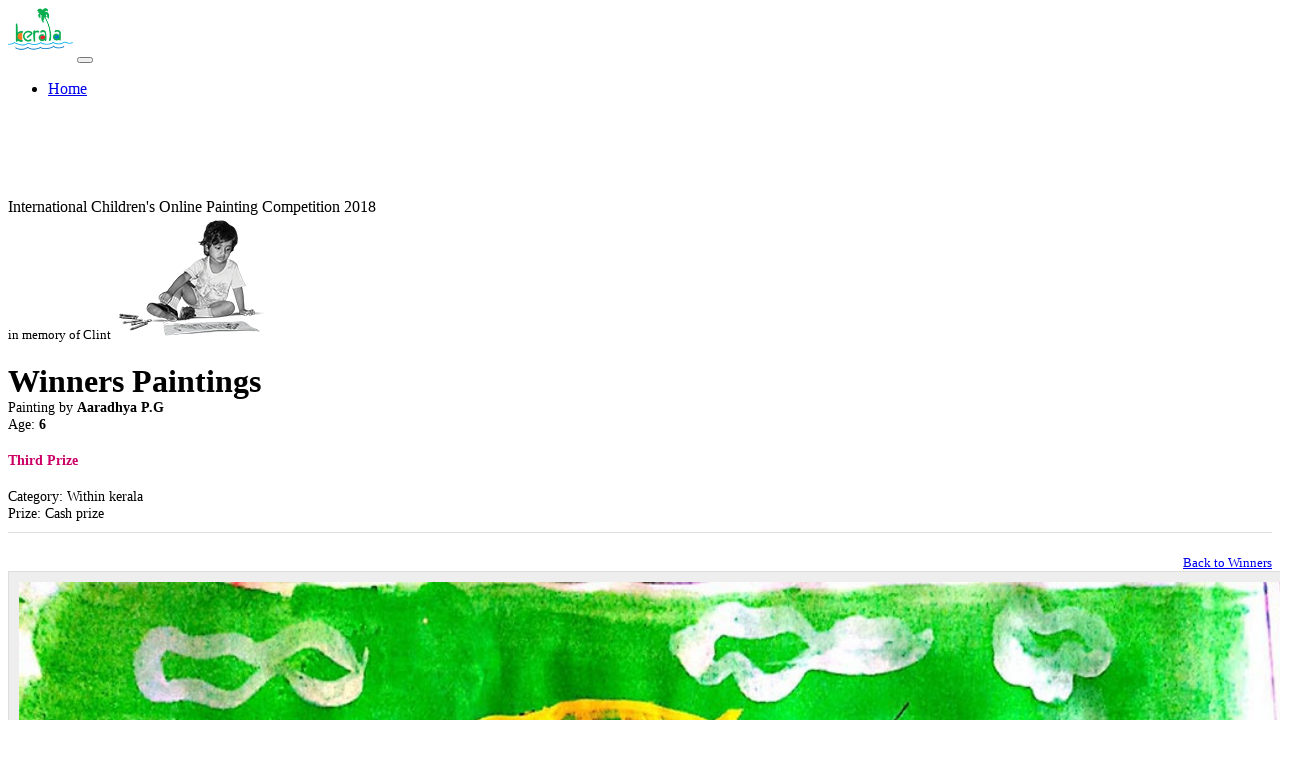

--- FILE ---
content_type: text/html; charset=UTF-8
request_url: https://www.keralatourism.org/contest/icpc/season2results/painting/38707
body_size: 4263
content:
<!DOCTYPE html>
<html   lang="en">
<head>
<meta content="text/html; charset=utf-8" http-equiv="Content-Type" />
<meta name="viewport" content="width=device-width, initial-scale=1">
<meta http-equiv="X-UA-Compatible" content="IE=edge">

<title>
Clint Memorial International Children's Painting Competition
</title>

<meta name="keywords" content="Paintings" />
<meta name="description" content="Painting by Aaradhya P.G" />
<meta name="Title" content="Clint Memorial International Children's Painting Competition" />
<link href="https://fonts.googleapis.com/css?family=Montserrat:300,400,500,700" rel="stylesheet">
<meta property="og:title" content="Clint Memorial International Children's Painting Competition"/>
<meta property="og:image" content="https://www.keralatourism.org/images/clint/paintings/large-shortlist/15103-hetti-arachchige-nureshi-ruwithma-hettiarachchi-20230930134901753737.jpg"/>

<meta property="og:site_name" content="KeralaTourism"/>
<meta property="og:description" content="Painting by Aaradhya P.G"/>

<link rel="shortcut icon" type="image/x-icon" href="https://www.keralatourism.org/images/favicon.ico"/>
<link rel="shortcut icon" type="image/x-icon" href="https://www.keralatourism.org/images/favicon.ico"/>
<link href="https://fonts.googleapis.com/css?family=Lato" rel="stylesheet">
<link href="https://fonts.googleapis.com/css?family=Catamaran:100,200,300,400,500,600,700,800,900" rel="stylesheet">
<link href="https://fonts.googleapis.com/css?family=Muli" rel="stylesheet">
<link href="https://fonts.googleapis.com/css?family=Fira+Sans:100,300,400,500,600,700|Neucha" rel="stylesheet"> 
 
<link href="https://www.keralatourism.org/css/common/fontawesome/all.css" rel="stylesheet"/>
<link href="https://www.keralatourism.org/css/common/bootstrap/4/bootstrap.min.css" rel="stylesheet"/>
<link href="https://www.keralatourism.org/css/common/fancybox/jquery.fancybox.min.css" rel="stylesheet"/>

<link href="https://www.keralatourism.org/css/clint/clint-theme.css?d=20260118125244" rel="stylesheet">


<link href="https://www.keralatourism.org/css/clint/style.css?d=20260118125244" rel="stylesheet">

<link href="https://www.keralatourism.org/assets/css/calander.css" rel="stylesheet" type="text/css"  />

	<script type="text/javascript" src="https://www.keralatourism.org/assets/js/calendar_clint_js.js?d=8965821365"></script>
	<!-- Global site tag (gtag.js) - Google Analytics -->
<script async src="https://www.googletagmanager.com/gtag/js?id=UA-1350892-1"></script>
<script>
  window.dataLayer = window.dataLayer || [];
  function gtag(){dataLayer.push(arguments);}
  gtag('js', new Date());

  gtag('config', 'UA-1350892-1');
</script>

<!-- Google Tag Manager -->
<script>(function(w,d,s,l,i){w[l]=w[l]||[];w[l].push({'gtm.start':
new Date().getTime(),event:'gtm.js'});var f=d.getElementsByTagName(s)[0],
j=d.createElement(s),dl=l!='dataLayer'?'&l='+l:'';j.async=true;j.src=
'https://www.googletagmanager.com/gtm.js?id='+i+dl;f.parentNode.insertBefore(j,f);
})(window,document,'script','dataLayer','GTM-5DXPJS8');</script>
<!-- End Google Tag Manager -->

    
<!-- Facebook Pixel Code -->
<script>
  !function(f,b,e,v,n,t,s)
  {if(f.fbq)return;n=f.fbq=function(){n.callMethod?
  n.callMethod.apply(n,arguments):n.queue.push(arguments)};
  if(!f._fbq)f._fbq=n;n.push=n;n.loaded=!0;n.version='2.0';
  n.queue=[];t=b.createElement(e);t.async=!0;
  t.src=v;s=b.getElementsByTagName(e)[0];
  s.parentNode.insertBefore(t,s)}(window, document,'script',
  'https://connect.facebook.net/en_US/fbevents.js');
  fbq('init', '170732439934582');
  fbq('track', 'PageView');
</script>
<noscript><img height="1" width="1" style="display:none"
  src="https://www.facebook.com/tr?id=170732439934582&ev=PageView&noscript=1"
/></noscript>
<!-- End Facebook Pixel Code -->


</head>
<body>
<nav class="navbar navbar-expand-lg navbar-light fixed-top" id="mainNav">
  <div class="container" style="position:relative">
  <a class="navbar-brand js-scroll-trigger" href="https://www.keralatourism.org/"><img src="https://www.keralatourism.org/images/clint/kt-logo.png" style="max-width:65px;"/></a>
    <button class="navbar-toggler navbar-toggler-right" type="button" data-toggle="collapse" data-target="#navbarResponsive" aria-controls="navbarResponsive" aria-expanded="false" aria-label="Toggle navigation"><i class="fa fa-bars"></i> </button>
    <div class="collapse navbar-collapse" id="navbarResponsive">
      <ul class="navbar-nav ml-auto lan-custom">
        <li class="nav-item"><a href="https://www.keralatourism.org/contest/icpc/"  class="nav-link js-scroll-trigger">Home</a></li>
        
        
        </div>
      </ul>
    </div>
    
  </div>
</nav>





    <div class="container" style="margin-top:100px; padding:0;">
	<div class="col-md-12 inner-masthead lan-custom">    
   <p><span class="inner-title">International Children&#39;s Online Painting Competition 2018<br />
<small>in memory of Clint</small></span> <span class="inner-title-img"><img alt="Picture of Edmund Thomas Clint" class="img-reseponsive" src="https://www.keralatourism.org/images/clint/clint-sm.png" title="The International Children's Painting Competition 2018" /></span></p>
     
    </div>
</div>		<div class="container">        
        	<div class="inner-content-area lan-custom">
            	<h1>Winners Paintings</h1>
<form action="https://www.keralatourism.org/" name="frmVideoList" id="frmVideoList" method="post" accept-charset="utf-8">
<input type="hidden" name="csrf_test_name" value="4223befd878a2cdca91638725f753a2e" />                                         
<div class="artist-panel" >
	<div class="row">
		<div class="col-md-8">
Painting by <strong>Aaradhya P.G</strong><br/>Age: <strong>6</strong>		<h4 style="color:#C06"><strong>Third Prize</strong></h4>
		Category: Within kerala <br/> Prize: Cash prize		</div>
		<div class="col-md-4" align="right">
				<!--<img src="https://www.keralatourism.org/images/clint/profilepictures/aaradhya_p_g20190527110938.jpg" width="100" height="100" />-->
		</div>
		
	</div>
	


</div>

<div class="row">
 
 

  <div class="col-md-6 page-nav"> <span><a class="btn-common-rd btn-inpage btn-nav" href="https://www.keralatourism.org/contest/icpc/season2/">Back to Winners</a></span>
   
   
  </div>
  <div class="col-md-12 mb-4 mt-4"> <a href="https://www.keralatourism.org/images/clint/paintings/large-shortlist/aaradhya_p_g_painting_201901301854531.JPG" target="_blank" title=""> <img src="https://www.keralatourism.org/images/clint/paintings/large-shortlist/aaradhya_p_g_painting_201901301854531.jpg" class="painting"  alt="Painting by Aaradhya P.G" width="100%" border="0" title="Painting by Aaradhya P.G"><br>
    </a></div>
  
  
</div>
<input type="hidden" name="nextimg" id="nextimg" value="">
<input type="hidden" name="previmg" id="previmg" value="">
<input type="hidden" name="csrf_test_name" value="4223befd878a2cdca91638725f753a2e" />
</form><script>

function paginate(page,url)
{
	document.frmVideoList.action=url+page;
	document.frmVideoList.submit();
}
function Gotorate(baseurl,id,form)

{
	window.frmVideoList.action=baseurl+"clint/results/painting/"+id;	
	window.frmVideoList.submit();

}
</script>
<style>
h1{padding-bottom:0; margin-bottom:0; line-height:1.1em}
.artist-panel{background-color:#fff; padding-bottom:10px; border-top:0px solid #ddd; margin-bottom:20px;border-bottom:1px solid #ddd; font-size:90%}
		.share-like{display:block; width:100%; margin-top:5px; color:#999}
		.like{text-align:left; width:45%; display:inline-block; padding:0}
		.share{text-align:right; width:45%;display:inline-block; padding:0}
.btn-nav{margin:0; font-size:80%}
.btn-like-share{text-transform:none; letter-spacing:inherit; min-width:170px}
.page-nav{text-align:right}
.share-like-nav{text-align:left}
.painting{padding:10px; border:1px solid #ddd; background-color:#eee}
@media screen and (max-width: 767px) {
	.share-like-nav,.page-nav{text-align:center}
}

</style>

        	</div>
        </div>
		<footer class="bg-clr-2" style="padding-top:40px">
<div class="container">
  <div class="row">
  	

   
    <div class="col-md-12">
   
      <p><a href="https://www.instagram.com/edmundthomasclint/" target="_blank" title="Follow us on Instagram!"><img src="https://www.keralatourism.org/images/clint/instagram-icon.png" width="35" alt="Follow us on Instagram!"/></a><br/>
        <br/>
        Department of Tourism, Government of Kerala, Park View, Thiruvananthapuram, Kerala, India - 695 033<br>
        Phone: +91 471 2321132, Fax: +91 471 2322279, E-mail: <a href="mailto:info@keralatourism.org" target="_blank">info@keralatourism.org</a>. <br>
        All rights reserved &copy; Kerala Tourism 2018. <a href="https://www.keralatourism.org/copyright" target="_blank">Copyright</a> | <a href="https://www.keralatourism.org/termofuse" target="_blank">Terms of Use</a>. Developed &amp; Maintained by ​<span title="Invis Private Limited, Kowdiar, Thiruvananthapuram." >Invis</span>. </p>
    </div>
  </div>
</div>
</section>

<!-- ERROR MODAL -->
<div class="modal fade" id="error-modal" tabindex="-1" role="dialog" aria-hidden="true">
	<div class="modal-dialog">
		<div class="modal-content">
			<div class="modal-header">
				<button type="button" class="close" data-dismiss="modal" aria-hidden="true">×</button>
				<h4 class="modal-title logoText text-red">Error occured!</h4>
			</div>
			<div class="modal-body"><h5 id="errorText"></h5>
			</div>
			<div class="modal-footer">
				<button type="button" class="btn btn-default" data-dismiss="modal" aria-hidden="true">OK</button>
			</div>
		</div><!-- /.modal-content -->
	</div><!-- /.modal-dialog -->
</div><!-- /.modal --><!-- CONFIRM MODAL -->
<div class="modal fade" id="confirm-modal" tabindex="-1" role="dialog" aria-hidden="true">
	<div class="modal-dialog">
		<div class="modal-content">
			<div class="modal-header">
				<button type="button" class="close" data-dismiss="modal" aria-hidden="true">×</button>
				<h4 class="modal-title logoText text-green"><span id="confirmTitle">Confirm submission</span></h4>
			</div>
			<div class="modal-body"><h5 id="confirmText"></h5>
			</div>
			<div class="modal-footer">
				<button type="button" id="yesBtn" class="btn btn-primary"><i class="fa  fa-thumbs-o-up"></i> Yes</button>
				<button type="button" class="btn btn-default" data-dismiss="modal" aria-hidden="true"><i class="fa   fa-thumbs-o-down"></i> No</button>
			</div>
		</div><!-- /.modal-content -->
	</div><!-- /.modal-dialog -->
</div><!-- /.modal -->
<script src="https://www.keralatourism.org/js/common/jquery/jquery-3.3.1.min.js"></script>
<script src="https://www.keralatourism.org/js/common/fancybox/jquery.fancybox.min.js"></script>
<script src="https://www.keralatourism.org/js/common/bootstrap/4/bootstrap.min.js"></script>
<script src="https://www.keralatourism.org/js/common/jquery-easing/jquery.easing.min.js"></script>
<!--<script src="https://www.keralatourism.org/js/clint/clint-theme.js"></script>-->

<!-- <script src="https://cdn.jsdelivr.net/npm/gijgo@1.9.10/js/gijgo.min.js" type="text/javascript"></script>
<link href="https://cdn.jsdelivr.net/npm/gijgo@1.9.10/css/gijgo.min.css" rel="stylesheet" type="text/css" /> -->


<script src="https://www.keralatourism.org/plugins/input-mask/jquery.inputmask.js"></script>
<script src="https://www.keralatourism.org/plugins/input-mask/jquery.inputmask.date.extensions.js"></script>
<script src="https://www.keralatourism.org/plugins/input-mask/jquery.inputmask.extensions.js"></script>


 <script>
 
  $("#dob").inputmask("dd-mm-yyyy", {"placeholder": "dd-mm-yyyy"});
    //Datemask2 mm/dd/yyyy

    //Money Euro
    $("[data-mask]").inputmask();
    
    
  //var nowTemp = new Date();
    
    //var startdate = new Date(nowTemp.getFullYear(), nowTemp.getMonth(), nowTemp.getDate()-30, 0, 0, 0, 0);
        // $('#dob').datepicker({
            // uiLibrary: 'bootstrap4',
    		// format: 'dd-mm-yyyy',
    		// minDate: new Date('2002-08-31'),
            // maxDate: new Date('2014-09-01'),
//             
        // });
        
        
    </script>

<script>

function loadErrorModal(txt,eleId)
{
	$('#error-modal').modal('show');
	$('#errorText').html(txt);
	$('#error-modal').on('hidden.bs.modal', function () {
		alert ("bs-model");
	 document.getElementById(eleId).focus();
	});
}
 
function loadConfirmModal(txt,title)
{
	if(title!="") $('#confirmTitle').html(title);
	$('#confirm-modal').modal('show');
	$('#confirmText').html(txt);
}




</script>
</body>
</html>


--- FILE ---
content_type: text/css
request_url: https://www.keralatourism.org/assets/css/calander.css
body_size: 873
content:
#calendarDiv{
	position:absolute;
	width:205px;
	border:1px solid #B3B3B3;
	padding:0px;
	background-color: #FFF;
	font-family:Arial, Helvetica, sans-serif;
	font-size:11px;
	padding-bottom:20px;
	visibility:hidden;
	
	-webkit-border-bottom-right-radius: 4px;
	-webkit-border-bottom-left-radius: 4px;
	-moz-border-radius-bottomright: 4px;
	-moz-border-radius-bottomleft: 4px;
	border-bottom-right-radius: 4px;
	border-bottom-left-radius: 4px;
	
	-moz-box-shadow: 0px 0px 15px #bbb;
	-webkit-box-shadow: 0px 0px 15px #bbb;
	box-shadow: 0px 0px 15px #bbb;
	-ms-filter: "progid:DXImageTransform.Microsoft.Shadow(Strength=5, Direction=0, Color='#bbb')";
filter: progid:DXImageTransform.Microsoft.Shadow(Strength=5, Direction=0, Color='#bbb');

}
#calendarDiv span,#calendarDiv img{
	float:left;
}
#calendarDiv .selectBox,#calendarDiv .selectBoxOver{
	
	line-height:12px;
	padding:1px;
	cursor:pointer;
	padding-left:2px;
}

#calendarDiv .selectBoxTime,#calendarDiv .selectBoxTimeOver{	
	line-height:12px;
	padding:1px;
	cursor:pointer;
	padding-left:2px;
}

#calendarDiv td{
	padding:3px;
	margin:0px;
	font-size:10px;
}



#calendarDiv .selectBox{
	border:1px solid #EEEEEE;		
	color: #EEEEEE;
	position:relative;
}
#calendarDiv .selectBoxOver{
	border:1px solid #FFF;
	background-color: #6A7180;
	color: #FFF;
	position:relative;
}
#calendarDiv .selectBoxTime{
	border:1px solid #6A7180;		
	color: #6A7180;
	position:relative;
}
#calendarDiv .selectBoxTimeOver{
	border:1px solid #216072;	
	color: #216072;
	position:relative;
}

#calendarDiv .topBar{
	height:16px;
	padding:2px;
	background-color: #6A7180;

}
#calendarDiv .activeDay{	/* Active day in the calendar */
	color:#FF0000;
}
#calendarDiv .todaysDate{
	/*height:32px;*/
	line-height:17px;
	padding:2px;
	background-color: #FFFFFF;
	text-align:center;
	position:absolute;
	bottom:0px;
	width:201px;
	font-size:11px;
	background-image:url(../../images/admin/subnav_slice.png);
	background-position:bottom;
}
#calendarDiv .todaysDate div{
	float:left;
}
	
#calendarDiv .timeBar{
	height:17px;
	line-height:17px;
	background-color: #EEEEEE;
	width:72px;
	color:#FFF;
	position:absolute;
	right:0px;
}

#calendarDiv .timeBar div{
	float:left;
	margin-right:1px;
}


#calendarDiv .monthYearPicker{
	background-color: #EEEEEE;
	border:1px solid #AAAAAA;
	position:absolute;
	color: #6A7180;
	left:0px;
	top:15px;
	z-index:1000;
	display:none;

}
#calendarDiv #monthSelect{
	width:70px;
}
#calendarDiv .monthYearPicker div{
	float:none;
	clear:both;	
	padding:1px;
	margin:1px;	
	cursor:pointer;
}
#calendarDiv .monthYearActive{
	background-color:#6A7180;
	color: #EEEEEE;
}

#calendarDiv td{
	text-align:right;
	cursor:pointer;
}

#calendarDiv .topBar img{
	cursor:pointer;
}
#calendarDiv .topBar div{
	float:left;
	margin-right:1px;
}